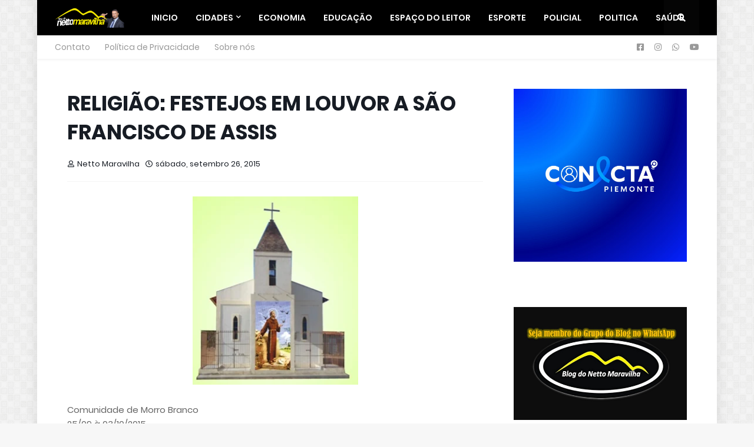

--- FILE ---
content_type: text/html; charset=utf-8
request_url: https://www.google.com/recaptcha/api2/aframe
body_size: 267
content:
<!DOCTYPE HTML><html><head><meta http-equiv="content-type" content="text/html; charset=UTF-8"></head><body><script nonce="vfKM8HXzv2tpO7vbLomAQQ">/** Anti-fraud and anti-abuse applications only. See google.com/recaptcha */ try{var clients={'sodar':'https://pagead2.googlesyndication.com/pagead/sodar?'};window.addEventListener("message",function(a){try{if(a.source===window.parent){var b=JSON.parse(a.data);var c=clients[b['id']];if(c){var d=document.createElement('img');d.src=c+b['params']+'&rc='+(localStorage.getItem("rc::a")?sessionStorage.getItem("rc::b"):"");window.document.body.appendChild(d);sessionStorage.setItem("rc::e",parseInt(sessionStorage.getItem("rc::e")||0)+1);localStorage.setItem("rc::h",'1770065848960');}}}catch(b){}});window.parent.postMessage("_grecaptcha_ready", "*");}catch(b){}</script></body></html>